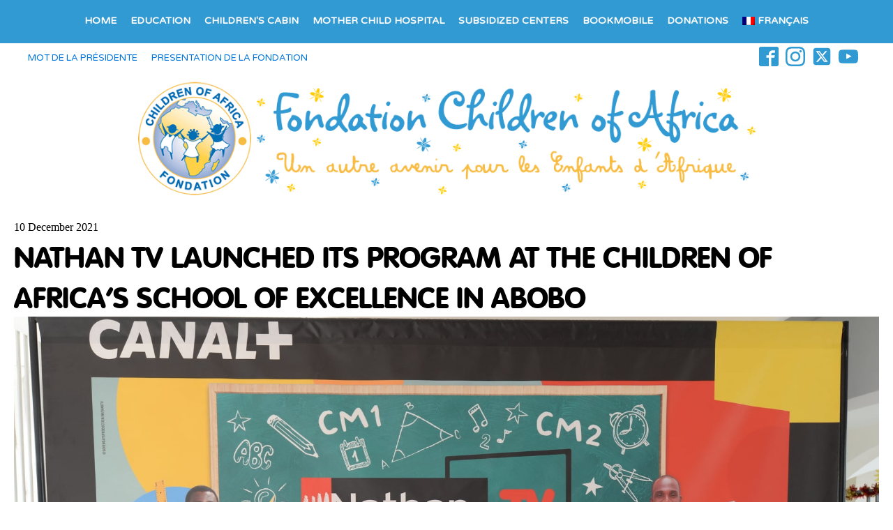

--- FILE ---
content_type: text/css
request_url: https://childrenofafrica.org/wp-content/uploads/elegant-custom-fonts/ecf.css?ver=6.8.3
body_size: 5
content:
@font-face {
	font-family: 'Vag-Bold';
	font-weight: 400;
	font-style: normal;
	src: url(/fonts/vag_bold-webfont.woff);
}



--- FILE ---
content_type: text/css
request_url: https://childrenofafrica.org/wp-content/uploads/oxygen/css/7.css?cache=1761153799&ver=6.8.3
body_size: 1743
content:
#section-1-7 > .ct-section-inner-wrap{max-width:100%;padding-top:0;padding-right:0;padding-bottom:0;padding-left:0;display:flex;flex-direction:column;align-items:center;justify-content:center}#section-1-7{display:block}#section-1-7{text-align:left}#section-28-7 > .ct-section-inner-wrap{padding-top:0;padding-bottom:0}#section-3-7 > .ct-section-inner-wrap{padding-top:18px;padding-bottom:18px;display:flex;flex-direction:row;justify-content:center}#section-3-7{display:block}#div_block-4-7{display:flex;flex-direction:column;align-items:center;width:100%;background-color:#319ad3;padding-bottom:21px;padding-top:19px}#div_block-7-7{width:100%;text-align:left;align-items:center}#div_block-15-7{width:50%;padding-bottom:0px;text-align:left;flex-direction:row;display:flex;padding-top:11px;margin-bottom:0px}#div_block-16-7{width:50%;align-items:center;flex-direction:row;display:flex;justify-content:flex-end;padding-top:5px;padding-bottom:0px;margin-bottom:0px}@media (max-width:991px){#div_block-4-7{padding-bottom:0px;padding-top:0px}}@media (max-width:991px){#new_columns-14-7> .ct-div-block{width:100% !important}}#link_text-18-7{margin-right:20px;font-family:'Varela Round';font-size:13px}#link_text-20-7{font-family:'Varela Round';font-size:13px}#image-6-7{margin-top:20px;width:90%;height:auto}#_social_icons-22-7.oxy-social-icons{flex-direction:row;margin-right:-10px;margin-bottom:-10px}#_social_icons-22-7.oxy-social-icons a{font-size:28px;margin-right:10px;margin-bottom:10px;blank}#_social_icons-22-7.oxy-social-icons a svg{width:1em;height:1em;color:#319ad3}#_social_icons-22-7{padding-right:10px}div.ct-section-inner-wrap,div.oxy-header-container{max-width:1280px}.oxy-pro-menu-list{display:flex;padding:0;margin:0;align-items:center}.oxy-pro-menu .oxy-pro-menu-list .menu-item{list-style-type:none;display:flex;flex-direction:column;width:100%;transition-property:background-color,color,border-color}.oxy-pro-menu-list > .menu-item{white-space:nowrap}.oxy-pro-menu .oxy-pro-menu-list .menu-item a{text-decoration:none;border-style:solid;border-width:0;transition-timing-function:ease-in-out;transition-property:background-color,color,border-color;border-color:transparent}.oxy-pro-menu .oxy-pro-menu-list li.current-menu-item > a,.oxy-pro-menu .oxy-pro-menu-list li.menu-item:hover > a{border-color:currentColor}.oxy-pro-menu .menu-item,.oxy-pro-menu .sub-menu{position:relative}.oxy-pro-menu .menu-item .sub-menu{padding:0;flex-direction:column;white-space:nowrap;display:flex;visibility:hidden;position:absolute;z-index:9999999;top:100%;transition-property:opacity,transform,visibility}.oxy-pro-menu-off-canvas .sub-menu:before,.oxy-pro-menu-open .sub-menu:before{display:none}.oxy-pro-menu .menu-item .sub-menu.aos-animate,.oxy-pro-menu-init .menu-item .sub-menu[data-aos^=flip]{visibility:visible}.oxy-pro-menu-container:not(.oxy-pro-menu-init) .menu-item .sub-menu[data-aos^=flip]{transition-duration:0s}.oxy-pro-menu .sub-menu .sub-menu,.oxy-pro-menu.oxy-pro-menu-vertical .sub-menu{left:100%;top:0}.oxy-pro-menu .sub-menu.sub-menu-left{right:0;left:auto !important;margin-right:100%}.oxy-pro-menu-list > .menu-item > .sub-menu.sub-menu-left{margin-right:0}.oxy-pro-menu .sub-menu li.menu-item{flex-direction:column}.oxy-pro-menu-mobile-open-icon,.oxy-pro-menu-mobile-close-icon{display:none;cursor:pointer;align-items:center}.oxy-pro-menu-off-canvas .oxy-pro-menu-mobile-close-icon,.oxy-pro-menu-open .oxy-pro-menu-mobile-close-icon{display:inline-flex}.oxy-pro-menu-mobile-open-icon > svg,.oxy-pro-menu-mobile-close-icon > svg{fill:currentColor}.oxy-pro-menu-mobile-close-icon{position:absolute}.oxy-pro-menu.oxy-pro-menu-open .oxy-pro-menu-container{width:100%;position:fixed;top:0;right:0;left:0;bottom:0;display:flex;align-items:center;justify-content:center;overflow:auto;z-index:2147483642 !important;background-color:#fff}.oxy-pro-menu .oxy-pro-menu-container.oxy-pro-menu-container{transition-property:opacity,transform,visibility}.oxy-pro-menu .oxy-pro-menu-container.oxy-pro-menu-container[data-aos^=slide]{transition-property:transform}.oxy-pro-menu .oxy-pro-menu-container.oxy-pro-menu-off-canvas-container,.oxy-pro-menu .oxy-pro-menu-container.oxy-pro-menu-off-canvas-container[data-aos^=flip]{visibility:visible !important}.oxy-pro-menu .oxy-pro-menu-open-container .oxy-pro-menu-list,.oxy-pro-menu .oxy-pro-menu-off-canvas-container .oxy-pro-menu-list{align-items:center;justify-content:center;flex-direction:column}.oxy-pro-menu.oxy-pro-menu-open > .oxy-pro-menu-container{max-height:100vh;overflow:auto;width:100%}.oxy-pro-menu.oxy-pro-menu-off-canvas > .oxy-pro-menu-container{max-height:100vh;overflow:auto;z-index:1000}.oxy-pro-menu-container > div:first-child{margin:auto}.oxy-pro-menu-off-canvas-container{display:flex !important;position:fixed;width:auto;align-items:center;justify-content:center}.oxy-pro-menu-off-canvas-container a,.oxy-pro-menu-open-container a{word-break:break-word}.oxy-pro-menu.oxy-pro-menu-off-canvas .oxy-pro-menu-list{align-items:center;justify-content:center;flex-direction:column}.oxy-pro-menu.oxy-pro-menu-off-canvas .oxy-pro-menu-container .oxy-pro-menu-list .menu-item,.oxy-pro-menu.oxy-pro-menu-open .oxy-pro-menu-container .oxy-pro-menu-list .menu-item{flex-direction:column;width:100%;text-align:center}.oxy-pro-menu.oxy-pro-menu-off-canvas .sub-menu,.oxy-pro-menu.oxy-pro-menu-open .sub-menu{display:none;visibility:visible;opacity:1;position:static;align-items:center;justify-content:center;white-space:normal;width:100%}.oxy-pro-menu.oxy-pro-menu-off-canvas .menu-item,.oxy-pro-menu.oxy-pro-menu-open .menu-item{justify-content:center;min-height:32px}.oxy-pro-menu .menu-item.menu-item-has-children,.oxy-pro-menu .sub-menu .menu-item.menu-item-has-children{flex-direction:row;align-items:center}.oxy-pro-menu .menu-item > a{display:inline-flex;align-items:center;justify-content:center}.oxy-pro-menu.oxy-pro-menu-off-canvas .menu-item-has-children > a .oxy-pro-menu-dropdown-icon-click-area,.oxy-pro-menu.oxy-pro-menu-open .menu-item-has-children > a .oxy-pro-menu-dropdown-icon-click-area{min-width:32px;min-height:32px}.oxy-pro-menu .menu-item-has-children > a .oxy-pro-menu-dropdown-icon-click-area{display:flex;align-items:center;justify-content:center}.oxy-pro-menu .menu-item-has-children > a svg{width:1.4em;height:1.4em;fill:currentColor;transition-property:transform}.oxy-pro-menu.oxy-pro-menu-off-canvas .menu-item > a svg,.oxy-pro-menu.oxy-pro-menu-open .menu-item > a svg{width:1em;height:1em}.oxy-pro-menu-off-canvas .oxy-pro-menu-container:not(.oxy-pro-menu-dropdown-links-toggle) .oxy-pro-menu-dropdown-icon-click-area,.oxy-pro-menu-open .oxy-pro-menu-container:not(.oxy-pro-menu-dropdown-links-toggle) .oxy-pro-menu-dropdown-icon-click-area{display:none}.oxy-pro-menu-off-canvas .menu-item:not(.menu-item-has-children) .oxy-pro-menu-dropdown-icon-click-area,.oxy-pro-menu-open .menu-item:not(.menu-item-has-children) .oxy-pro-menu-dropdown-icon-click-area{min-height:32px;width:0px}.oxy-pro-menu.oxy-pro-menu-off-canvas .oxy-pro-menu-show-dropdown:not(.oxy-pro-menu-dropdown-links-toggle) .oxy-pro-menu-list .menu-item-has-children,.oxy-pro-menu.oxy-pro-menu-open .oxy-pro-menu-show-dropdown:not(.oxy-pro-menu-dropdown-links-toggle) .oxy-pro-menu-list .menu-item-has-children{padding-right:0px}.oxy-pro-menu-container .menu-item a{width:100%;text-align:center}.oxy-pro-menu-container:not(.oxy-pro-menu-open-container):not(.oxy-pro-menu-off-canvas-container) ul:not(.sub-menu) > li > .sub-menu{top:100%;left:0}.oxy-pro-menu-container:not(.oxy-pro-menu-open-container):not(.oxy-pro-menu-off-canvas-container) .sub-menu .sub-menu{top:0;left:100%}.oxy-pro-menu-container:not(.oxy-pro-menu-open-container):not(.oxy-pro-menu-off-canvas-container) a{-webkit-tap-highlight-color:transparent}.oxy-pro-menu-dropdown-links-toggle.oxy-pro-menu-open-container .menu-item-has-children ul,.oxy-pro-menu-dropdown-links-toggle.oxy-pro-menu-off-canvas-container .menu-item-has-children ul{border-radius:0px !important;width:100%}.oxy-pro-menu-dropdown-animating[data-aos*="down"]{pointer-events:none}.sub-menu .oxy-pro-menu-dropdown-animating[data-aos*="down"]{pointer-events:auto}.sub-menu .oxy-pro-menu-dropdown-animating[data-aos*="right"]{pointer-events:none}.sub-menu .oxy-pro-menu-dropdown-animating.sub-menu-left[data-aos*="left"]{pointer-events:none}.oxy-pro-menu-dropdown-animating-out{pointer-events:none}.oxy-pro-menu-list .menu-item a{border-color:transparent}.oxy-pro-menu-list .menu-item.current-menu-item a,.oxy-pro-menu-list .menu-item.menu-item.menu-item.menu-item a:focus-within,.oxy-pro-menu-list .menu-item.menu-item.menu-item.menu-item a:hover{border-color:currentColor}#-pro-menu-5-7 .oxy-pro-menu-list .menu-item,#-pro-menu-5-7 .oxy-pro-menu-list .menu-item a{color:#ffffff;text-transform:uppercase;font-size:14px;font-weight:700;font-family:'Varela Round'}#-pro-menu-5-7 .oxy-pro-menu-list .menu-item a{padding-left:10px;padding-right:10px}#-pro-menu-5-7 .oxy-pro-menu-off-canvas-container,#-pro-menu-5-7 .oxy-pro-menu-open-container{background-color:#319ad3}#-pro-menu-5-7 .oxy-pro-menu-off-canvas-container{top:0;bottom:0;right:auto;left:0}@media (max-width:991px){#-pro-menu-5-7 .oxy-pro-menu-mobile-open-icon{display:inline-flex}#-pro-menu-5-7.oxy-pro-menu-open .oxy-pro-menu-mobile-open-icon{display:none}#-pro-menu-5-7 .oxy-pro-menu-container{visibility:hidden;position:fixed}#-pro-menu-5-7.oxy-pro-menu-open .oxy-pro-menu-container{visibility:visible}}#-pro-menu-5-7 .oxy-pro-menu-open-container .oxy-pro-menu-list .menu-item-has-children .oxy-pro-menu-dropdown-icon-click-area,#-pro-menu-5-7 .oxy-pro-menu-off-canvas-container .oxy-pro-menu-list .menu-item-has-children .oxy-pro-menu-dropdown-icon-click-area{margin-right:-4px}#-pro-menu-5-7{menu-off-canvas-animation:fade-right}#-pro-menu-12-7 .oxy-pro-menu-list .menu-item,#-pro-menu-12-7 .oxy-pro-menu-list .menu-item a{color:#319ad3;text-transform:uppercase;font-size:11px;font-weight:700;font-family:'Varela Round'}#-pro-menu-12-7 .oxy-pro-menu-list .menu-item a{padding-left:10px;padding-right:10px}@media (max-width:767px){#-pro-menu-12-7 .oxy-pro-menu-mobile-open-icon{display:inline-flex}#-pro-menu-12-7.oxy-pro-menu-open .oxy-pro-menu-mobile-open-icon{display:none}#-pro-menu-12-7 .oxy-pro-menu-container{visibility:hidden;position:fixed}#-pro-menu-12-7.oxy-pro-menu-open .oxy-pro-menu-container{visibility:visible}}#-pro-menu-12-7 .oxy-pro-menu-open-container .oxy-pro-menu-list .menu-item-has-children .oxy-pro-menu-dropdown-icon-click-area,#-pro-menu-12-7 .oxy-pro-menu-off-canvas-container .oxy-pro-menu-list .menu-item-has-children .oxy-pro-menu-dropdown-icon-click-area{margin-right:-4px}@media (max-width:991px){#-pro-menu-5-7 .oxy-pro-menu-mobile-open-icon svg{margin-right:10px;color:#ffffff}#-pro-menu-5-7 .oxy-pro-menu-mobile-open-icon{font-family:'Vag-Bold';color:#ffffff}#-pro-menu-5-7 .oxy-pro-menu-mobile-open-icon,#-pro-menu-5-7 .oxy-pro-menu-mobile-open-icon svg{transition-duration:0.9s}#-pro-menu-5-7 .oxy-pro-menu-off-canvas-container{width:50%}#-pro-menu-5-7 .oxy-pro-menu-container.oxy-pro-menu-off-canvas-container,#-pro-menu-5-7 .oxy-pro-menu-container.oxy-pro-menu-open-container{background-color:#319ad3}#-pro-menu-5-7 .oxy-pro-menu-open-container .oxy-pro-menu-list .menu-item,#-pro-menu-5-7 .oxy-pro-menu-open-container .oxy-pro-menu-list .menu-item a,#-pro-menu-5-7 .oxy-pro-menu-off-canvas-container .oxy-pro-menu-list .menu-item,#-pro-menu-5-7 .oxy-pro-menu-off-canvas-container .oxy-pro-menu-list .menu-item a{font-family:'Vag-Bold';color:#ffffff;font-size:23px}#-pro-menu-5-7{margin-bottom:0px;margin-top:0px;padding-bottom:0px;padding-top:0px}}

--- FILE ---
content_type: text/css
request_url: https://childrenofafrica.org/wp-content/uploads/oxygen/css/690.css?cache=1761153785&ver=6.8.3
body_size: 241
content:
#section-7-690 > .ct-section-inner-wrap{padding-top:28px;padding-bottom:0}#section-2-690 > .ct-section-inner-wrap{padding-top:26px}#div_block-4-690{width:75%;padding-top:0px}#div_block-5-690{width:25.00%;padding-top:0px;padding-left:0px;padding-right:0px}#div_block-16-690{background-color:#319ad3;width:100%;padding-top:20px;padding-left:20px;padding-right:20px;padding-bottom:20px}@media (max-width:991px){#new_columns-3-690> .ct-div-block{width:100% !important}}#headline-11-690{font-family:'Vag-Bold';font-size:42px;line-height:1.4}#headline-17-690{width:100%;text-align:center;color:#ffffff;font-size:42px;line-height:1;font-family:'Vag-Bold'}#headline-26-690{color:#ffffff;font-family:'Varela Round'}#headline-32-690{color:#ffffff;font-family:'Varela Round'}#headline-36-690{color:#ffffff;font-family:'Varela Round'}#headline-21-690{color:#ffffff;font-family:'Varela Round'}#text_block-14-690{font-size:17px;line-height:1.4}#image-13-690{width:100%;height:auto}div.ct-section-inner-wrap,div.oxy-header-container{max-width:1280px}